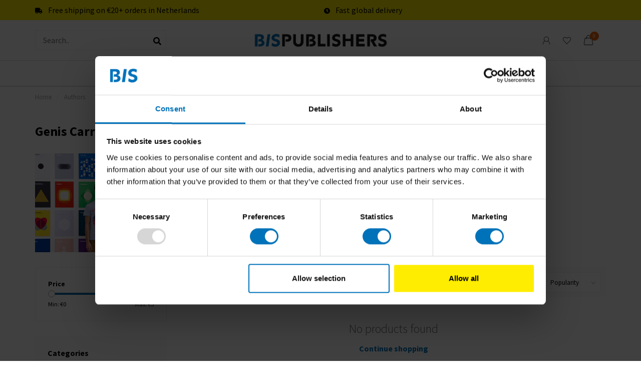

--- FILE ---
content_type: text/javascript;charset=utf-8
request_url: https://www.bispublishers.com/services/stats/pageview.js
body_size: -412
content:
// SEOshop 22-01-2026 02:17:03